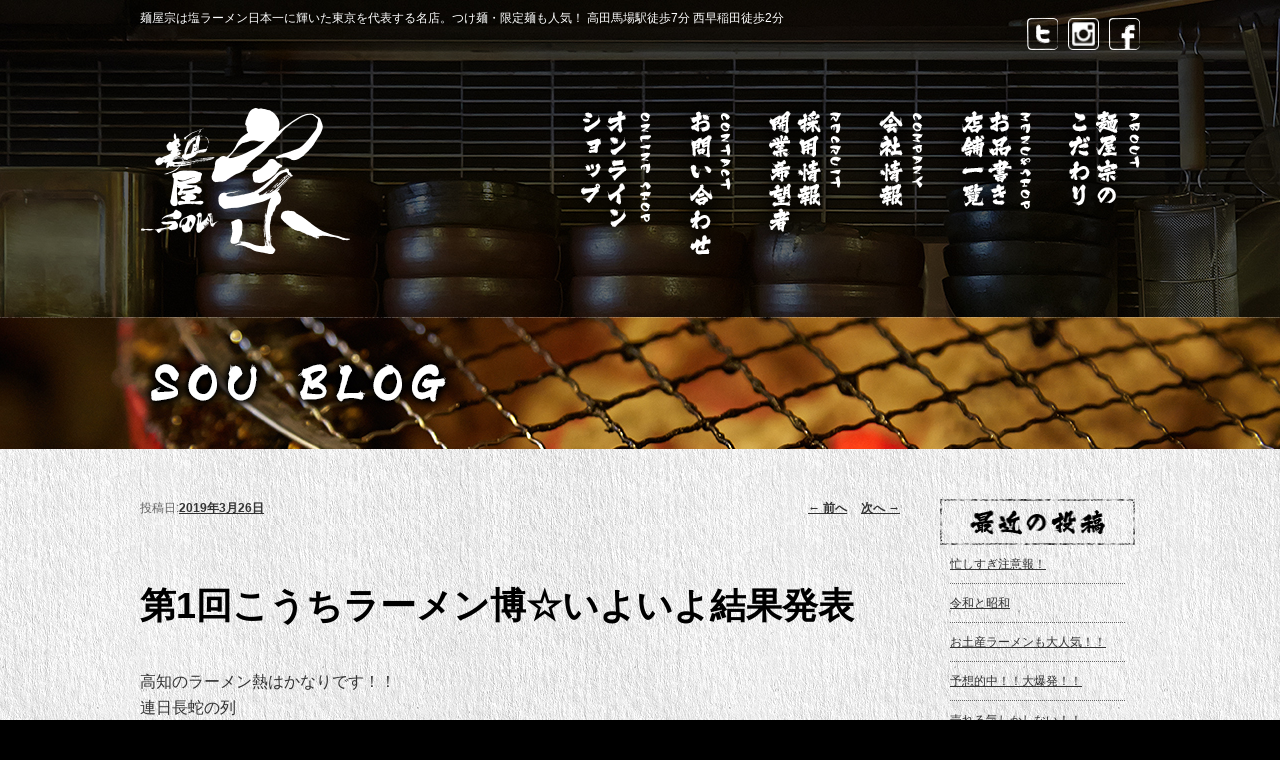

--- FILE ---
content_type: text/html; charset=UTF-8
request_url: https://menya-sou.com/wp/2019/03/26/%E7%AC%AC1%E5%9B%9E%E3%81%93%E3%81%86%E3%81%A1%E3%83%A9%E3%83%BC%E3%83%A1%E3%83%B3%E5%8D%9A%E2%98%86%E3%81%84%E3%82%88%E3%81%84%E3%82%88%E7%B5%90%E6%9E%9C%E7%99%BA%E8%A1%A8/
body_size: 11297
content:
<!DOCTYPE html>
<!--[if IE 6]>
<html id="ie6" lang="ja">
<![endif]-->
<!--[if IE 7]>
<html id="ie7" lang="ja">
<![endif]-->
<!--[if IE 8]>
<html id="ie8" lang="ja">
<![endif]-->
<!--[if !(IE 6) | !(IE 7) | !(IE 8)  ]><!-->
<html lang="ja">
<!--<![endif]-->
<head>
<meta charset="UTF-8" />
<meta name="viewport" content="width=1020, user-scalable=yes," />
<title>第1回こうちラーメン博☆いよいよ結果発表 ｜ SOU BLOG</title>
<link rel="profile" href="http://gmpg.org/xfn/11" />
<link rel="stylesheet" type="text/css" media="all" href="https://menya-sou.com/wp/wp-content/themes/blog01/style.css" />
<link rel="pingback" href="https://menya-sou.com/wp/xmlrpc.php" />
<!--[if lt IE 9]>
<script src="https://menya-sou.com/wp/wp-content/themes/blog01/js/html5.js" type="text/javascript"></script>
<![endif]-->
<script src="https://menya-sou.com/wp/wp-content/themes/blog01/js/smartRollover.js" type="text/javascript"></script>
<script src="https://menya-sou.com/wp/wp-content/themes/blog01/js/jquery.min.js" type="text/javascript"></script>
<script src="https://menya-sou.com/wp/wp-content/themes/blog01/js/fadePagetop.js" type="text/javascript"></script>
<script src="https://menya-sou.com/wp/wp-content/themes/blog01/js/scrollsmoothly.js" type="text/javascript"></script>
<link rel="stylesheet" type="text/css" href="https://menya-sou.com/wp/wp-content/themes/blog01/js/jquery.bxslider/jquery.bxslider.css" media="all" />
<script type="text/javascript" src="https://menya-sou.com/wp/wp-content/themes/blog01/js/jquery.bxslider/jquery.bxslider.js"></script>
<script type="text/javascript">
$(document).ready(function(){
var slide = $('.bxslider').bxSlider({
slideWidth: 260,
minSlides: 2,
maxSlides: 3,
moveSlides: 1,
slideMargin: 0,
speed: 1200, /* スピード */
auto: true, /* 自動再生 */
controls:true, /* コントローラ表示 */
pager:false, /* ページャー表示 */
onSlideAfter: function () {
slide.startAuto(); /* サムネイルクリック後、自動再生再スタート */
}
});
});
</script>
<!--[if (gte IE 6)&(lte IE 8)]>
<script type="text/javascript" src="https://menya-sou.com/wp/wp-content/themes/blog01/js/selectivizr-min.js"></script>
<![endif]-->
<meta name='robots' content='noindex,follow' />
<link rel="alternate" type="application/rss+xml" title="SOU BLOG &raquo; フィード" href="https://menya-sou.com/wp/feed/" />
<link rel="alternate" type="application/rss+xml" title="SOU BLOG &raquo; コメントフィード" href="https://menya-sou.com/wp/comments/feed/" />
<link rel="alternate" type="application/rss+xml" title="SOU BLOG &raquo; 第1回こうちラーメン博☆いよいよ結果発表 のコメントのフィード" href="https://menya-sou.com/wp/2019/03/26/%e7%ac%ac1%e5%9b%9e%e3%81%93%e3%81%86%e3%81%a1%e3%83%a9%e3%83%bc%e3%83%a1%e3%83%b3%e5%8d%9a%e2%98%86%e3%81%84%e3%82%88%e3%81%84%e3%82%88%e7%b5%90%e6%9e%9c%e7%99%ba%e8%a1%a8/feed/" />
		<script type="text/javascript">
			window._wpemojiSettings = {"baseUrl":"https:\/\/s.w.org\/images\/core\/emoji\/72x72\/","ext":".png","source":{"concatemoji":"https:\/\/menya-sou.com\/wp\/wp-includes\/js\/wp-emoji-release.min.js?ver=4.4.33"}};
			!function(e,n,t){var a;function i(e){var t=n.createElement("canvas"),a=t.getContext&&t.getContext("2d"),i=String.fromCharCode;return!(!a||!a.fillText)&&(a.textBaseline="top",a.font="600 32px Arial","flag"===e?(a.fillText(i(55356,56806,55356,56826),0,0),3e3<t.toDataURL().length):"diversity"===e?(a.fillText(i(55356,57221),0,0),t=a.getImageData(16,16,1,1).data,a.fillText(i(55356,57221,55356,57343),0,0),(t=a.getImageData(16,16,1,1).data)[0],t[1],t[2],t[3],!0):("simple"===e?a.fillText(i(55357,56835),0,0):a.fillText(i(55356,57135),0,0),0!==a.getImageData(16,16,1,1).data[0]))}function o(e){var t=n.createElement("script");t.src=e,t.type="text/javascript",n.getElementsByTagName("head")[0].appendChild(t)}t.supports={simple:i("simple"),flag:i("flag"),unicode8:i("unicode8"),diversity:i("diversity")},t.DOMReady=!1,t.readyCallback=function(){t.DOMReady=!0},t.supports.simple&&t.supports.flag&&t.supports.unicode8&&t.supports.diversity||(a=function(){t.readyCallback()},n.addEventListener?(n.addEventListener("DOMContentLoaded",a,!1),e.addEventListener("load",a,!1)):(e.attachEvent("onload",a),n.attachEvent("onreadystatechange",function(){"complete"===n.readyState&&t.readyCallback()})),(a=t.source||{}).concatemoji?o(a.concatemoji):a.wpemoji&&a.twemoji&&(o(a.twemoji),o(a.wpemoji)))}(window,document,window._wpemojiSettings);
		</script>
		<style type="text/css">
img.wp-smiley,
img.emoji {
	display: inline !important;
	border: none !important;
	box-shadow: none !important;
	height: 1em !important;
	width: 1em !important;
	margin: 0 .07em !important;
	vertical-align: -0.1em !important;
	background: none !important;
	padding: 0 !important;
}
</style>
<link rel='stylesheet' id='jetpack_css-css'  href='https://menya-sou.com/wp/wp-content/plugins/jetpack/css/jetpack.css?ver=4.0.7' type='text/css' media='all' />
<script type='text/javascript'>
/* <![CDATA[ */
window.CKEDITOR_BASEPATH = "https://menya-sou.com/wp/wp-content/plugins/ckeditor-for-wordpress/ckeditor/";
var ckeditorSettings = { "textarea_id": "comment", "pluginPath": "https:\/\/menya-sou.com\/wp\/wp-content\/plugins\/ckeditor-for-wordpress\/", "autostart": true, "excerpt_state": false, "qtransEnabled": false, "outputFormat": { "indent": true, "breakBeforeOpen": true, "breakAfterOpen": true, "breakBeforeClose": true, "breakAfterClose": true }, "configuration": { "height": "160px", "skin": "moono", "scayt_autoStartup": false, "entities": true, "entities_greek": true, "entities_latin": true, "toolbar": "WordpressBasic", "templates_files": [ "https:\/\/menya-sou.com\/wp\/wp-content\/plugins\/ckeditor-for-wordpress\/ckeditor.templates.js" ], "stylesCombo_stylesSet": "wordpress:https:\/\/menya-sou.com\/wp\/wp-content\/plugins\/ckeditor-for-wordpress\/ckeditor.styles.js", "allowedContent": true, "customConfig": "https:\/\/menya-sou.com\/wp\/wp-content\/plugins\/ckeditor-for-wordpress\/ckeditor.config.js" }, "externalPlugins": [  ], "additionalButtons": [  ] }
/* ]]> */
</script><style type="text/css">
			#content table.cke_editor { margin:0; }
			#content table.cke_editor tr td { padding:0;border:0; }
		</style><script type='text/javascript' src='https://menya-sou.com/wp/wp-content/plugins/ckeditor-for-wordpress/ckeditor/ckeditor.js?t=F7J8&#038;ver=4.5.3.3'></script>
<script type='text/javascript' src='https://menya-sou.com/wp/wp-includes/js/jquery/jquery.js?ver=1.11.3'></script>
<script type='text/javascript' src='https://menya-sou.com/wp/wp-includes/js/jquery/jquery-migrate.min.js?ver=1.2.1'></script>
<script type='text/javascript' src='https://menya-sou.com/wp/wp-content/plugins/ckeditor-for-wordpress/includes/ckeditor.utils.js?t=F7J8&#038;ver=4.5.3.3'></script>
<script type='text/javascript' src='https://menya-sou.com/wp/wp-content/plugins/ckeditor-for-wordpress/includes/ckeditor.comment-reply.js?ver=20100901'></script>
<link rel='https://api.w.org/' href='https://menya-sou.com/wp/wp-json/' />
<link rel="EditURI" type="application/rsd+xml" title="RSD" href="https://menya-sou.com/wp/xmlrpc.php?rsd" />
<link rel="wlwmanifest" type="application/wlwmanifest+xml" href="https://menya-sou.com/wp/wp-includes/wlwmanifest.xml" /> 
<link rel='prev' title='第1回こうちラーメン博  走り抜けろ！！' href='https://menya-sou.com/wp/2019/03/22/%e7%ac%ac1%e5%9b%9e%e3%81%93%e3%81%86%e3%81%a1%e3%83%a9%e3%83%bc%e3%83%a1%e3%83%b3%e5%8d%9a-%e8%b5%b0%e3%82%8a%e6%8a%9c%e3%81%91%e3%82%8d%ef%bc%81%ef%bc%81/' />
<link rel='next' title='興奮覚めやらぬ間に。。。' href='https://menya-sou.com/wp/2019/03/27/%e8%88%88%e5%a5%ae%e8%a6%9a%e3%82%81%e3%82%84%e3%82%89%e3%81%ac%e9%96%93%e3%81%ab%e3%80%82%e3%80%82%e3%80%82/' />
<meta name="generator" content="WordPress 4.4.33" />
<link rel="canonical" href="https://menya-sou.com/wp/2019/03/26/%e7%ac%ac1%e5%9b%9e%e3%81%93%e3%81%86%e3%81%a1%e3%83%a9%e3%83%bc%e3%83%a1%e3%83%b3%e5%8d%9a%e2%98%86%e3%81%84%e3%82%88%e3%81%84%e3%82%88%e7%b5%90%e6%9e%9c%e7%99%ba%e8%a1%a8/" />
<link rel='shortlink' href='https://wp.me/p7CUrb-eQ' />
<link rel="alternate" type="application/json+oembed" href="https://menya-sou.com/wp/wp-json/oembed/1.0/embed?url=https%3A%2F%2Fmenya-sou.com%2Fwp%2F2019%2F03%2F26%2F%25e7%25ac%25ac1%25e5%259b%259e%25e3%2581%2593%25e3%2581%2586%25e3%2581%25a1%25e3%2583%25a9%25e3%2583%25bc%25e3%2583%25a1%25e3%2583%25b3%25e5%258d%259a%25e2%2598%2586%25e3%2581%2584%25e3%2582%2588%25e3%2581%2584%25e3%2582%2588%25e7%25b5%2590%25e6%259e%259c%25e7%2599%25ba%25e8%25a1%25a8%2F" />
<link rel="alternate" type="text/xml+oembed" href="https://menya-sou.com/wp/wp-json/oembed/1.0/embed?url=https%3A%2F%2Fmenya-sou.com%2Fwp%2F2019%2F03%2F26%2F%25e7%25ac%25ac1%25e5%259b%259e%25e3%2581%2593%25e3%2581%2586%25e3%2581%25a1%25e3%2583%25a9%25e3%2583%25bc%25e3%2583%25a1%25e3%2583%25b3%25e5%258d%259a%25e2%2598%2586%25e3%2581%2584%25e3%2582%2588%25e3%2581%2584%25e3%2582%2588%25e7%25b5%2590%25e6%259e%259c%25e7%2599%25ba%25e8%25a1%25a8%2F&#038;format=xml" />

<link rel='dns-prefetch' href='//v0.wordpress.com'>
<style type='text/css'>img#wpstats{display:none}</style>		<style type="text/css">.recentcomments a{display:inline !important;padding:0 !important;margin:0 !important;}</style>
		
<!-- Jetpack Open Graph Tags -->
<meta property="og:type" content="article" />
<meta property="og:title" content="第1回こうちラーメン博☆いよいよ結果発表" />
<meta property="og:url" content="https://menya-sou.com/wp/2019/03/26/%e7%ac%ac1%e5%9b%9e%e3%81%93%e3%81%86%e3%81%a1%e3%83%a9%e3%83%bc%e3%83%a1%e3%83%b3%e5%8d%9a%e2%98%86%e3%81%84%e3%82%88%e3%81%84%e3%82%88%e7%b5%90%e6%9e%9c%e7%99%ba%e8%a1%a8/" />
<meta property="og:description" content="高知のラーメン熱はかなりです！！ 連日長蛇の列 ホントにスタッフみんな頑張ってくれました！！ 達成感のあるいい&hellip;" />
<meta property="article:published_time" content="2019-03-25T23:51:28+00:00" />
<meta property="article:modified_time" content="2019-04-11T00:11:00+00:00" />
<meta property="og:site_name" content="SOU BLOG" />
<meta property="og:image" content="http://menya-sou.com/wp/wp-content/uploads/2019/04/E256F340-E05E-4EFD-AD86-75F0A3883B01.jpeg" />
<meta property="og:locale" content="ja_JP" />
<meta name="twitter:card" content="summary" />
<meta name="twitter:creator" content="@menyaSOU" />


</head>

<body class="single single-post postid-920 single-format-standard single-author singular two-column right-sidebar">
<div id="mainBg">
<div id="page" class="hfeed">
<header id="branding" role="banner">



<div id="headerArea">
<div id="header" class="cbox">
<h1 id="headerText">麺屋宗は塩ラーメン日本一に輝いた東京を代表する名店。つけ麺・限定麺も人気！ 高田馬場駅徒歩7分 西早稲田徒歩2分</h1>
<ul id="headerSnsBtn">
<li><a href="https://twitter.com/menyasou" target="_blank"><img src="https://menya-sou.com/wp/wp-content/themes/blog01/images/blog_part/header/header_icon_t.png" alt="Twitter" class="hover" /></a></li>
<li><a href="http://www.thepicta.com/user/menya_sou/4001447635" target="_blank"><img src="/common/images/header_icon_i.png" width="31" height="32" alt="Twitter" class="hover" /></a></li>
<li><a href="https://www.facebook.com/menyasou.baba/" target="_blank"><img src="https://menya-sou.com/wp/wp-content/themes/blog01/images/blog_part/header/header_icon_f.png" alt="Facebook" class="hover" /></a></li>
</ul><!-- headerSnsBtn END -->
<strong id="headerLogo"><a href="http://www.menya-sou.com/"><img src="https://menya-sou.com/wp/wp-content/themes/blog01/images/blog_part/header/header_logo.png" alt="麺屋宗 -SOU OFFICIAL WEB SITE-" /></a></strong>
<ul id="gnavi">
<li><a href="http://www.menya-sou.com/about/"><img src="https://menya-sou.com/wp/wp-content/themes/blog01/images/blog_part/header/gnavi_01.png" alt="麺屋宗のこだわり" class="hover" /></a></li>
<li><a href="http://www.menya-sou.com/menu/"><img src="https://menya-sou.com/wp/wp-content/themes/blog01/images/blog_part/header/gnavi_02.png" alt="お品書き・店舗一覧" class="hover" /></a></li>
<li><a href="http://www.menya-sou.com/company/"><img src="https://menya-sou.com/wp/wp-content/themes/blog01/images/blog_part/header/gnavi_03.png" alt="会社情報" class="hover" /></a></li>
<li><a href="http://www.menya-sou.com/recruit/"><img src="https://menya-sou.com/wp/wp-content/themes/blog01/images/blog_part/header/gnavi_04.png" alt="採用情報・開業希望者" class="hover" /></a></li>
<li><a href="http://www.menya-sou.com/contact/"><img src="https://menya-sou.com/wp/wp-content/themes/blog01/images/blog_part/header/gnavi_05.png" alt="お問い合わせ" class="hover" /></a></li>
<li><a href="https://tsuku2.jp/storeDetail.php?scd=0000027779" target="_blank"><img src="https://menya-sou.com/wp/wp-content/themes/blog01/images/blog_part/header/gnavi_06.png" alt="オンラインショップ" class="hover" /></a></li>
</ul>
</div><!-- header END -->
</div><!-- headerArea END -->


<h2 id="cornerTitle" class="blog"><a href="https://menya-sou.com/wp">麺屋宗のこだわり</a></h2>




</header><!-- #branding -->
<div id="bgGrey" class="cbox">
<div id="main" class="cbox">
		<div id="primary">
			<div id="content" role="main">

				
					<nav id="nav-single">
						<h3 class="assistive-text">投稿ナビゲーション</h3>
						<span class="nav-previous"><a href="https://menya-sou.com/wp/2019/03/22/%e7%ac%ac1%e5%9b%9e%e3%81%93%e3%81%86%e3%81%a1%e3%83%a9%e3%83%bc%e3%83%a1%e3%83%b3%e5%8d%9a-%e8%b5%b0%e3%82%8a%e6%8a%9c%e3%81%91%e3%82%8d%ef%bc%81%ef%bc%81/" rel="prev"><span class="meta-nav">&larr;</span> 前へ</a></span>
						<span class="nav-next"><a href="https://menya-sou.com/wp/2019/03/27/%e8%88%88%e5%a5%ae%e8%a6%9a%e3%82%81%e3%82%84%e3%82%89%e3%81%ac%e9%96%93%e3%81%ab%e3%80%82%e3%80%82%e3%80%82/" rel="next">次へ <span class="meta-nav">&rarr;</span></a></span>
					</nav><!-- #nav-single -->

					
<article id="post-920" class="post-920 post type-post status-publish format-standard hentry category-10 category-13 category-4 category-5 category-3">
	<header class="entry-header">
		<h1 class="entry-title">第1回こうちラーメン博☆いよいよ結果発表</h1>

				<div class="entry-meta">
			<span class="sep">投稿日:</span><a href="https://menya-sou.com/wp/2019/03/26/%e7%ac%ac1%e5%9b%9e%e3%81%93%e3%81%86%e3%81%a1%e3%83%a9%e3%83%bc%e3%83%a1%e3%83%b3%e5%8d%9a%e2%98%86%e3%81%84%e3%82%88%e3%81%84%e3%82%88%e7%b5%90%e6%9e%9c%e7%99%ba%e8%a1%a8/" title="8:51 AM" rel="bookmark"><time class="entry-date" datetime="2019-03-26T08:51:28+00:00" pubdate>2019年3月26日</time></a><span class="by-author"> <span class="sep">作成者:</span> <span class="author vcard"><a class="url fn n" href="https://menya-sou.com/wp/author/menyasou/" title="menyasou の投稿をすべて表示" rel="author">menyasou</a></span></span>		</div><!-- .entry-meta -->
			</header><!-- .entry-header -->

	<div class="entry-content">
		<p>
	高知のラーメン熱はかなりです！！
</p>
<p>
	連日長蛇の列
</p>
<p>
	ホントにスタッフみんな頑張ってくれました！！
</p>
<p>
	達成感のあるいい笑顔ですwww
</p>
<p>
	<img alt="62E1DC60-F158-47CE-A86E-BE4524051955" class="alignnone size-large wp-image-902" height="584" src="http://menya-sou.com/wp/wp-content/uploads/2019/04/62E1DC60-F158-47CE-A86E-BE4524051955-1024x1024.jpeg" width="584" srcset="https://menya-sou.com/wp/wp-content/uploads/2019/04/62E1DC60-F158-47CE-A86E-BE4524051955-150x150.jpeg 150w, https://menya-sou.com/wp/wp-content/uploads/2019/04/62E1DC60-F158-47CE-A86E-BE4524051955-300x300.jpeg 300w, https://menya-sou.com/wp/wp-content/uploads/2019/04/62E1DC60-F158-47CE-A86E-BE4524051955-768x768.jpeg 768w, https://menya-sou.com/wp/wp-content/uploads/2019/04/62E1DC60-F158-47CE-A86E-BE4524051955-1024x1024.jpeg 1024w, https://menya-sou.com/wp/wp-content/uploads/2019/04/62E1DC60-F158-47CE-A86E-BE4524051955.jpeg 1080w" sizes="(max-width: 584px) 100vw, 584px" />
</p>
<p>
	5日間で約７０００杯を提供して
</p>
<p>
	全国有名店10店舗中
</p>
<p>
	売上杯数1位！！！！
</p>
<p>
	&nbsp;
</p>
<p>
	第1回こうちラーメン博
</p>
<p>
	売上杯数1位を獲得しました！！！
</p>
<p>
	&nbsp;
</p>
<p>
	初代チャンピオンでーーーーす！！！
</p>
<p>
	&nbsp;
</p>
<p>
	<img alt="363ECD5C-BE17-4729-942F-9041A6AE68BC" class="alignnone size-medium wp-image-903" height="300" src="http://menya-sou.com/wp/wp-content/uploads/2019/04/363ECD5C-BE17-4729-942F-9041A6AE68BC-300x300.jpeg" width="300" srcset="https://menya-sou.com/wp/wp-content/uploads/2019/04/363ECD5C-BE17-4729-942F-9041A6AE68BC-150x150.jpeg 150w, https://menya-sou.com/wp/wp-content/uploads/2019/04/363ECD5C-BE17-4729-942F-9041A6AE68BC-300x300.jpeg 300w, https://menya-sou.com/wp/wp-content/uploads/2019/04/363ECD5C-BE17-4729-942F-9041A6AE68BC-768x768.jpeg 768w, https://menya-sou.com/wp/wp-content/uploads/2019/04/363ECD5C-BE17-4729-942F-9041A6AE68BC-1024x1024.jpeg 1024w, https://menya-sou.com/wp/wp-content/uploads/2019/04/363ECD5C-BE17-4729-942F-9041A6AE68BC.jpeg 1080w" sizes="(max-width: 300px) 100vw, 300px" /><img alt="5EAC33D9-2100-4CBA-81B2-765816FC8566" class="alignnone size-medium wp-image-906" height="219" src="http://menya-sou.com/wp/wp-content/uploads/2019/04/5EAC33D9-2100-4CBA-81B2-765816FC8566-300x219.jpeg" width="300" srcset="https://menya-sou.com/wp/wp-content/uploads/2019/04/5EAC33D9-2100-4CBA-81B2-765816FC8566-300x219.jpeg 300w, https://menya-sou.com/wp/wp-content/uploads/2019/04/5EAC33D9-2100-4CBA-81B2-765816FC8566-768x560.jpeg 768w, https://menya-sou.com/wp/wp-content/uploads/2019/04/5EAC33D9-2100-4CBA-81B2-765816FC8566-1024x747.jpeg 1024w, https://menya-sou.com/wp/wp-content/uploads/2019/04/5EAC33D9-2100-4CBA-81B2-765816FC8566-411x300.jpeg 411w, https://menya-sou.com/wp/wp-content/uploads/2019/04/5EAC33D9-2100-4CBA-81B2-765816FC8566.jpeg 1242w" sizes="(max-width: 300px) 100vw, 300px" /><img alt="9930BB83-9C4A-4EAC-BB9A-0A5776C81CFC" class="alignnone size-medium wp-image-904" height="300" src="http://menya-sou.com/wp/wp-content/uploads/2019/04/9930BB83-9C4A-4EAC-BB9A-0A5776C81CFC-300x300.jpeg" width="300" srcset="https://menya-sou.com/wp/wp-content/uploads/2019/04/9930BB83-9C4A-4EAC-BB9A-0A5776C81CFC-150x150.jpeg 150w, https://menya-sou.com/wp/wp-content/uploads/2019/04/9930BB83-9C4A-4EAC-BB9A-0A5776C81CFC-300x300.jpeg 300w, https://menya-sou.com/wp/wp-content/uploads/2019/04/9930BB83-9C4A-4EAC-BB9A-0A5776C81CFC-768x768.jpeg 768w, https://menya-sou.com/wp/wp-content/uploads/2019/04/9930BB83-9C4A-4EAC-BB9A-0A5776C81CFC-1024x1024.jpeg 1024w, https://menya-sou.com/wp/wp-content/uploads/2019/04/9930BB83-9C4A-4EAC-BB9A-0A5776C81CFC.jpeg 1080w" sizes="(max-width: 300px) 100vw, 300px" /><img alt="BF91C5D0-025B-4EC0-BE92-5F2FAD81E052" class="alignnone size-medium wp-image-898" height="300" src="http://menya-sou.com/wp/wp-content/uploads/2019/04/BF91C5D0-025B-4EC0-BE92-5F2FAD81E052-255x300.jpeg" width="255" srcset="https://menya-sou.com/wp/wp-content/uploads/2019/04/BF91C5D0-025B-4EC0-BE92-5F2FAD81E052-255x300.jpeg 255w, https://menya-sou.com/wp/wp-content/uploads/2019/04/BF91C5D0-025B-4EC0-BE92-5F2FAD81E052-768x904.jpeg 768w, https://menya-sou.com/wp/wp-content/uploads/2019/04/BF91C5D0-025B-4EC0-BE92-5F2FAD81E052-870x1024.jpeg 870w" sizes="(max-width: 255px) 100vw, 255px" /><img alt="8C837C0F-0BEA-4047-88D4-B8DCD16DEEE7" class="alignnone size-medium wp-image-899" height="262" src="http://menya-sou.com/wp/wp-content/uploads/2019/04/8C837C0F-0BEA-4047-88D4-B8DCD16DEEE7-300x262.jpeg" width="300" srcset="https://menya-sou.com/wp/wp-content/uploads/2019/04/8C837C0F-0BEA-4047-88D4-B8DCD16DEEE7-300x262.jpeg 300w, https://menya-sou.com/wp/wp-content/uploads/2019/04/8C837C0F-0BEA-4047-88D4-B8DCD16DEEE7-768x671.jpeg 768w, https://menya-sou.com/wp/wp-content/uploads/2019/04/8C837C0F-0BEA-4047-88D4-B8DCD16DEEE7-1024x894.jpeg 1024w, https://menya-sou.com/wp/wp-content/uploads/2019/04/8C837C0F-0BEA-4047-88D4-B8DCD16DEEE7-344x300.jpeg 344w, https://menya-sou.com/wp/wp-content/uploads/2019/04/8C837C0F-0BEA-4047-88D4-B8DCD16DEEE7.jpeg 1080w" sizes="(max-width: 300px) 100vw, 300px" /><img alt="47181688-6C65-4282-B492-D1450A065F1A" class="alignnone size-medium wp-image-883" height="300" src="http://menya-sou.com/wp/wp-content/uploads/2019/04/47181688-6C65-4282-B492-D1450A065F1A-218x300.jpeg" width="218" srcset="https://menya-sou.com/wp/wp-content/uploads/2019/04/47181688-6C65-4282-B492-D1450A065F1A-218x300.jpeg 218w, https://menya-sou.com/wp/wp-content/uploads/2019/04/47181688-6C65-4282-B492-D1450A065F1A-745x1024.jpeg 745w" sizes="(max-width: 218px) 100vw, 218px" />
</p>
<p>
	&nbsp;
</p>
<p>
	<img alt="B7004A4B-BC45-43DC-BAB5-BEDB31959634" class="alignnone size-full wp-image-878" height="991" src="http://menya-sou.com/wp/wp-content/uploads/2019/04/B7004A4B-BC45-43DC-BAB5-BEDB31959634.jpeg" width="1242" srcset="https://menya-sou.com/wp/wp-content/uploads/2019/04/B7004A4B-BC45-43DC-BAB5-BEDB31959634-300x239.jpeg 300w, https://menya-sou.com/wp/wp-content/uploads/2019/04/B7004A4B-BC45-43DC-BAB5-BEDB31959634-768x613.jpeg 768w, https://menya-sou.com/wp/wp-content/uploads/2019/04/B7004A4B-BC45-43DC-BAB5-BEDB31959634-1024x817.jpeg 1024w, https://menya-sou.com/wp/wp-content/uploads/2019/04/B7004A4B-BC45-43DC-BAB5-BEDB31959634-376x300.jpeg 376w, https://menya-sou.com/wp/wp-content/uploads/2019/04/B7004A4B-BC45-43DC-BAB5-BEDB31959634.jpeg 1242w" sizes="(max-width: 1242px) 100vw, 1242px" />
</p>
<p>
	<img alt="A098729B-E2D6-4631-B5BF-9135006406BB" class="alignnone size-full wp-image-879" height="1441" src="http://menya-sou.com/wp/wp-content/uploads/2019/04/A098729B-E2D6-4631-B5BF-9135006406BB.jpeg" width="1007" srcset="https://menya-sou.com/wp/wp-content/uploads/2019/04/A098729B-E2D6-4631-B5BF-9135006406BB-768x1099.jpeg 768w, https://menya-sou.com/wp/wp-content/uploads/2019/04/A098729B-E2D6-4631-B5BF-9135006406BB-716x1024.jpeg 716w, https://menya-sou.com/wp/wp-content/uploads/2019/04/A098729B-E2D6-4631-B5BF-9135006406BB.jpeg 1007w" sizes="(max-width: 1007px) 100vw, 1007px" />高知のみなさま本当にありがとうございました。
</p>
<p>
	これだけ盛り上がったため第２回も開催されると思います。
</p>
<p>
	<img alt="E256F340-E05E-4EFD-AD86-75F0A3883B01" class="alignnone size-full wp-image-900" height="1080" src="http://menya-sou.com/wp/wp-content/uploads/2019/04/E256F340-E05E-4EFD-AD86-75F0A3883B01.jpeg" width="1080" srcset="https://menya-sou.com/wp/wp-content/uploads/2019/04/E256F340-E05E-4EFD-AD86-75F0A3883B01-150x150.jpeg 150w, https://menya-sou.com/wp/wp-content/uploads/2019/04/E256F340-E05E-4EFD-AD86-75F0A3883B01-300x300.jpeg 300w, https://menya-sou.com/wp/wp-content/uploads/2019/04/E256F340-E05E-4EFD-AD86-75F0A3883B01-768x768.jpeg 768w, https://menya-sou.com/wp/wp-content/uploads/2019/04/E256F340-E05E-4EFD-AD86-75F0A3883B01-1024x1024.jpeg 1024w, https://menya-sou.com/wp/wp-content/uploads/2019/04/E256F340-E05E-4EFD-AD86-75F0A3883B01.jpeg 1080w" sizes="(max-width: 1080px) 100vw, 1080px" />
</p>
<p>
	またお会いできる日を楽しみにしております。</p>
			</div><!-- .entry-content -->

	<footer class="entry-meta">
		カテゴリー: <a href="https://menya-sou.com/wp/category/%e3%82%a4%e3%83%99%e3%83%b3%e3%83%88%e3%83%bb%e5%82%ac%e4%ba%8b/" rel="category tag">イベント・催事</a>, <a href="https://menya-sou.com/wp/category/%e7%99%be%e5%b9%b4%e6%9c%ac%e8%88%97%e3%80%80%e7%a7%8b%e8%91%89%e5%8e%9f%e7%b7%8f%e6%9c%ac%e5%ba%97/" rel="category tag">百年本舗　秋葉原総本店</a>, <a href="https://menya-sou.com/wp/category/%e9%ba%ba%e5%b1%8b%e5%ae%97%e3%80%80%e4%b8%ad%e7%9b%ae%e9%bb%92%e5%ba%97/" rel="category tag">麺屋宗　中目黒店</a>, <a href="https://menya-sou.com/wp/category/%e9%ba%ba%e5%b1%8b%e5%ae%97%e3%80%80%e8%82%89%e3%81%9d%e3%81%b0%e7%b7%8f%e6%9c%ac%e5%ba%97/" rel="category tag">麺屋宗　肉そば総本店</a>, <a href="https://menya-sou.com/wp/category/%e9%ba%ba%e5%b1%8b%e5%ae%97%e3%80%80%e9%ab%98%e7%94%b0%e9%a6%ac%e5%a0%b4%e6%9c%ac%e5%ba%97/" rel="category tag">麺屋宗　高田馬場本店</a> &nbsp; 作成者: <a href="https://menya-sou.com/wp/author/menyasou/">menyasou</a> <a href="https://menya-sou.com/wp/2019/03/26/%e7%ac%ac1%e5%9b%9e%e3%81%93%e3%81%86%e3%81%a1%e3%83%a9%e3%83%bc%e3%83%a1%e3%83%b3%e5%8d%9a%e2%98%86%e3%81%84%e3%82%88%e3%81%84%e3%82%88%e7%b5%90%e6%9e%9c%e7%99%ba%e8%a1%a8/" title="第1回こうちラーメン博☆いよいよ結果発表 へのパーマリンク" rel="bookmark">パーマリンク</a>		
			</footer><!-- .entry-meta -->
</article><!-- #post-920 -->

						<div id="comments">
	
	
	
					<div id="respond" class="comment-respond">
			<h3 id="reply-title" class="comment-reply-title">コメントを残す <small><a rel="nofollow" id="cancel-comment-reply-link" href="/wp/2019/03/26/%E7%AC%AC1%E5%9B%9E%E3%81%93%E3%81%86%E3%81%A1%E3%83%A9%E3%83%BC%E3%83%A1%E3%83%B3%E5%8D%9A%E2%98%86%E3%81%84%E3%82%88%E3%81%84%E3%82%88%E7%B5%90%E6%9E%9C%E7%99%BA%E8%A1%A8/#respond" style="display:none;">コメントをキャンセル</a></small></h3>				<form action="https://menya-sou.com/wp/wp-comments-post.php" method="post" id="commentform" class="comment-form">
					<p class="comment-notes"><span id="email-notes">メールアドレスが公開されることはありません。</span> <span class="required">*</span> が付いている欄は必須項目です</p><p class="comment-form-comment"><label for="comment">コメント</label> <textarea id="comment" name="comment" cols="45" rows="8"  aria-required="true" required="required"></textarea></p><p class="comment-form-author"><label for="author">名前 <span class="required">*</span></label> <input id="author" name="author" type="text" value="" size="30" aria-required='true' required='required' /></p>
<p class="comment-form-email"><label for="email">メール <span class="required">*</span></label> <input id="email" name="email" type="text" value="" size="30" aria-describedby="email-notes" aria-required='true' required='required' /></p>
<p class="comment-form-url"><label for="url">サイト</label> <input id="url" name="url" type="text" value="" size="30" /></p>
<p class="form-submit"><input name="submit" type="submit" id="submit" class="submit" value="コメントを送信" /> <input type='hidden' name='comment_post_ID' value='920' id='comment_post_ID' />
<input type='hidden' name='comment_parent' id='comment_parent' value='0' />
</p><p style="display: none;"><input type="hidden" id="akismet_comment_nonce" name="akismet_comment_nonce" value="b582397d5b" /></p><p class="comment-subscription-form"><input type="checkbox" name="subscribe_comments" id="subscribe_comments" value="subscribe" style="width: auto; -moz-appearance: checkbox; -webkit-appearance: checkbox;" /> <label class="subscribe-label" id="subscribe-label" for="subscribe_comments">新しいコメントをメールで通知</label></p><p class="comment-subscription-form"><input type="checkbox" name="subscribe_blog" id="subscribe_blog" value="subscribe" style="width: auto; -moz-appearance: checkbox; -webkit-appearance: checkbox;" /> <label class="subscribe-label" id="subscribe-blog-label" for="subscribe_blog">新しい投稿をメールで受け取る</label></p><p style="display: none;"><input type="hidden" id="ak_js" name="ak_js" value="246"/></p>				</form>
					</div><!-- #respond -->
		
</div><!-- #comments -->

				
			</div><!-- #content -->
		</div><!-- #primary -->
		<div id="secondary" class="widget-area" role="complementary">
					<aside id="recent-posts-2" class="widget widget_recent_entries">		<h3 class="widget-title"><img src="http://menya-sou.com/wp/wp-content/themes/blog01/images/blog_part/snavi/title_post.png" alt="最近の投稿" width="200" height="46" /></h3>		<ul>
					<li>
				<a href="https://menya-sou.com/wp/2019/04/10/%e7%99%be%e6%88%a6%e9%8c%ac%e7%a3%a8%e3%81%ae%e5%bf%99%e3%81%97%e3%81%99%e3%81%8e%e6%b3%a8%e6%84%8f%e5%a0%b1%ef%bc%81/">忙しすぎ注意報！</a>
						</li>
					<li>
				<a href="https://menya-sou.com/wp/2019/04/02/%e4%bb%a4%e5%92%8c%e3%81%a8%e6%98%ad%e5%92%8c/">令和と昭和</a>
						</li>
					<li>
				<a href="https://menya-sou.com/wp/2019/03/31/%e3%81%8a%e5%9c%9f%e7%94%a3%e3%83%a9%e3%83%bc%e3%83%a1%e3%83%b3%e3%82%82%e5%a4%a7%e4%ba%ba%e6%b0%97%ef%bc%81%ef%bc%81/">お土産ラーメンも大人気！！</a>
						</li>
					<li>
				<a href="https://menya-sou.com/wp/2019/03/29/%e4%ba%88%e6%83%b3%e7%9a%84%e4%b8%ad%ef%bc%81%ef%bc%81%e5%a4%a7%e7%88%86%e7%99%ba%ef%bc%81%ef%bc%81/">予想的中！！大爆発！！</a>
						</li>
					<li>
				<a href="https://menya-sou.com/wp/2019/03/27/%e5%a3%b2%e3%82%8c%e3%82%8b%e6%b0%97%e3%81%97%e3%81%8b%e3%81%97%e3%81%aa%e3%81%84%ef%bc%81%ef%bc%81/">売れる気しかしない！！</a>
						</li>
				</ul>
		</aside>		<aside id="archives-2" class="widget widget_archive"><h3 class="widget-title"><img src="http://menya-sou.com/wp/wp-content/themes/blog01/images/blog_part/snavi/title_archive.png" alt="アーカイブ" width="200" height="46" /></h3>		<ul>
			<li><a href='https://menya-sou.com/wp/2019/04/'>2019年4月</a>&nbsp;(2)</li>
	<li><a href='https://menya-sou.com/wp/2019/03/'>2019年3月</a>&nbsp;(11)</li>
	<li><a href='https://menya-sou.com/wp/2019/02/'>2019年2月</a>&nbsp;(1)</li>
	<li><a href='https://menya-sou.com/wp/2019/01/'>2019年1月</a>&nbsp;(2)</li>
	<li><a href='https://menya-sou.com/wp/2018/07/'>2018年7月</a>&nbsp;(2)</li>
	<li><a href='https://menya-sou.com/wp/2018/06/'>2018年6月</a>&nbsp;(2)</li>
	<li><a href='https://menya-sou.com/wp/2018/05/'>2018年5月</a>&nbsp;(2)</li>
	<li><a href='https://menya-sou.com/wp/2018/04/'>2018年4月</a>&nbsp;(2)</li>
	<li><a href='https://menya-sou.com/wp/2018/03/'>2018年3月</a>&nbsp;(4)</li>
	<li><a href='https://menya-sou.com/wp/2018/02/'>2018年2月</a>&nbsp;(4)</li>
	<li><a href='https://menya-sou.com/wp/2018/01/'>2018年1月</a>&nbsp;(4)</li>
	<li><a href='https://menya-sou.com/wp/2017/12/'>2017年12月</a>&nbsp;(11)</li>
	<li><a href='https://menya-sou.com/wp/2017/11/'>2017年11月</a>&nbsp;(1)</li>
	<li><a href='https://menya-sou.com/wp/2017/10/'>2017年10月</a>&nbsp;(3)</li>
	<li><a href='https://menya-sou.com/wp/2017/09/'>2017年9月</a>&nbsp;(4)</li>
	<li><a href='https://menya-sou.com/wp/2017/08/'>2017年8月</a>&nbsp;(3)</li>
	<li><a href='https://menya-sou.com/wp/2017/07/'>2017年7月</a>&nbsp;(5)</li>
	<li><a href='https://menya-sou.com/wp/2017/06/'>2017年6月</a>&nbsp;(4)</li>
	<li><a href='https://menya-sou.com/wp/2017/05/'>2017年5月</a>&nbsp;(7)</li>
	<li><a href='https://menya-sou.com/wp/2017/04/'>2017年4月</a>&nbsp;(3)</li>
	<li><a href='https://menya-sou.com/wp/2017/03/'>2017年3月</a>&nbsp;(5)</li>
	<li><a href='https://menya-sou.com/wp/2017/02/'>2017年2月</a>&nbsp;(7)</li>
	<li><a href='https://menya-sou.com/wp/2017/01/'>2017年1月</a>&nbsp;(2)</li>
	<li><a href='https://menya-sou.com/wp/2016/12/'>2016年12月</a>&nbsp;(6)</li>
	<li><a href='https://menya-sou.com/wp/2016/11/'>2016年11月</a>&nbsp;(2)</li>
	<li><a href='https://menya-sou.com/wp/2016/10/'>2016年10月</a>&nbsp;(8)</li>
	<li><a href='https://menya-sou.com/wp/2016/09/'>2016年9月</a>&nbsp;(7)</li>
	<li><a href='https://menya-sou.com/wp/2016/08/'>2016年8月</a>&nbsp;(16)</li>
	<li><a href='https://menya-sou.com/wp/2016/07/'>2016年7月</a>&nbsp;(13)</li>
	<li><a href='https://menya-sou.com/wp/2016/06/'>2016年6月</a>&nbsp;(11)</li>
	<li><a href='https://menya-sou.com/wp/2016/05/'>2016年5月</a>&nbsp;(6)</li>
	<li><a href='https://menya-sou.com/wp/2016/04/'>2016年4月</a>&nbsp;(3)</li>
	<li><a href='https://menya-sou.com/wp/2016/02/'>2016年2月</a>&nbsp;(1)</li>
		</ul>
		</aside><aside id="categories-2" class="widget widget_categories"><h3 class="widget-title"><img src="http://menya-sou.com/wp/wp-content/themes/blog01/images/blog_part/snavi/title_category.png" alt="カテゴリー" width="200" height="46" /></h3>		<ul>
	<li class="cat-item cat-item-2"><a href="https://menya-sou.com/wp/category/sou%e5%85%a8%e5%ba%97%e6%83%85%e5%a0%b1/" >SOU全店情報</a> (22)
</li>
	<li class="cat-item cat-item-9"><a href="https://menya-sou.com/wp/category/%e2%98%86%e7%a4%be%e5%93%a1%e3%83%bb%e3%82%a2%e3%83%ab%e3%83%90%e3%82%a4%e3%83%88%e3%82%b9%e3%82%bf%e3%83%83%e3%83%95%e5%8b%9f%e9%9b%86%e4%b8%ad%e2%98%86/" >☆社員・アルバイトスタッフ募集中☆</a> (2)
</li>
	<li class="cat-item cat-item-1"><a href="https://menya-sou.com/wp/category/%e6%9c%aa%e5%88%86%e9%a1%9e/" >その他</a> (25)
</li>
	<li class="cat-item cat-item-10"><a href="https://menya-sou.com/wp/category/%e3%82%a4%e3%83%99%e3%83%b3%e3%83%88%e3%83%bb%e5%82%ac%e4%ba%8b/" >イベント・催事</a> (53)
</li>
	<li class="cat-item cat-item-6"><a href="https://menya-sou.com/wp/category/%e3%82%ac%e3%83%b3%e3%82%ac%e3%83%b3%e3%82%b0%e3%83%93%e3%82%b0%e3%83%93%e6%9c%ac%e8%88%97%e5%a7%ab%e8%b7%af/" >ガンガングビグビ本舗(姫路)</a> (16)
</li>
	<li class="cat-item cat-item-14"><a href="https://menya-sou.com/wp/category/%e3%83%a1%e3%83%87%e3%82%a3%e3%82%a2%e3%83%bb%e5%8f%96%e6%9d%90/" >メディア・取材</a> (12)
</li>
	<li class="cat-item cat-item-8"><a href="https://menya-sou.com/wp/category/%e3%83%a9%e3%83%bc%e3%83%a1%e3%83%b3%e6%a5%ad%e7%95%8c%e6%83%85%e5%a0%b1/" >ラーメン業界情報</a> (12)
</li>
	<li class="cat-item cat-item-13"><a href="https://menya-sou.com/wp/category/%e7%99%be%e5%b9%b4%e6%9c%ac%e8%88%97%e3%80%80%e7%a7%8b%e8%91%89%e5%8e%9f%e7%b7%8f%e6%9c%ac%e5%ba%97/" >百年本舗　秋葉原総本店</a> (65)
</li>
	<li class="cat-item cat-item-12"><a href="https://menya-sou.com/wp/category/%e9%99%90%e5%ae%9a%e3%83%a1%e3%83%8b%e3%83%a5%e3%83%bc/" >限定メニュー</a> (36)
</li>
	<li class="cat-item cat-item-7"><a href="https://menya-sou.com/wp/category/%e9%ab%98%e7%94%b0%e9%a6%ac%e5%a0%b4%e3%83%a9%e3%83%bc%e3%83%a1%e3%83%b3%e7%b5%84%e5%90%88/" >高田馬場ラーメン組合</a> (4)
</li>
	<li class="cat-item cat-item-4"><a href="https://menya-sou.com/wp/category/%e9%ba%ba%e5%b1%8b%e5%ae%97%e3%80%80%e4%b8%ad%e7%9b%ae%e9%bb%92%e5%ba%97/" >麺屋宗　中目黒店</a> (68)
</li>
	<li class="cat-item cat-item-5"><a href="https://menya-sou.com/wp/category/%e9%ba%ba%e5%b1%8b%e5%ae%97%e3%80%80%e8%82%89%e3%81%9d%e3%81%b0%e7%b7%8f%e6%9c%ac%e5%ba%97/" >麺屋宗　肉そば総本店</a> (68)
</li>
	<li class="cat-item cat-item-3"><a href="https://menya-sou.com/wp/category/%e9%ba%ba%e5%b1%8b%e5%ae%97%e3%80%80%e9%ab%98%e7%94%b0%e9%a6%ac%e5%a0%b4%e6%9c%ac%e5%ba%97/" >麺屋宗　高田馬場本店</a> (91)
</li>
		</ul>
</aside><aside id="calendar-2" class="widget widget_calendar"><h3 class="widget-title"><img src="http://menya-sou.com/wp/wp-content/themes/blog01/images/blog_part/snavi/title_calendar.png" alt="カレンダー" width="200" height="46" /></h3><div id="calendar_wrap" class="calendar_wrap"><table id="wp-calendar">
	<caption>2019年3月</caption>
	<thead>
	<tr>
		<th scope="col" title="月曜日">月</th>
		<th scope="col" title="火曜日">火</th>
		<th scope="col" title="水曜日">水</th>
		<th scope="col" title="木曜日">木</th>
		<th scope="col" title="金曜日">金</th>
		<th scope="col" title="土曜日">土</th>
		<th scope="col" title="日曜日">日</th>
	</tr>
	</thead>

	<tfoot>
	<tr>
		<td colspan="3" id="prev"><a href="https://menya-sou.com/wp/2019/02/">&laquo; 2月</a></td>
		<td class="pad">&nbsp;</td>
		<td colspan="3" id="next"><a href="https://menya-sou.com/wp/2019/04/">4月 &raquo;</a></td>
	</tr>
	</tfoot>

	<tbody>
	<tr>
		<td colspan="4" class="pad">&nbsp;</td><td>1</td><td>2</td><td>3</td>
	</tr>
	<tr>
		<td>4</td><td>5</td><td>6</td><td>7</td><td>8</td><td>9</td><td><a href="https://menya-sou.com/wp/2019/03/10/" aria-label="2019年3月10日 に投稿を公開">10</a></td>
	</tr>
	<tr>
		<td>11</td><td>12</td><td>13</td><td>14</td><td>15</td><td>16</td><td>17</td>
	</tr>
	<tr>
		<td>18</td><td>19</td><td><a href="https://menya-sou.com/wp/2019/03/20/" aria-label="2019年3月20日 に投稿を公開">20</a></td><td><a href="https://menya-sou.com/wp/2019/03/21/" aria-label="2019年3月21日 に投稿を公開">21</a></td><td><a href="https://menya-sou.com/wp/2019/03/22/" aria-label="2019年3月22日 に投稿を公開">22</a></td><td>23</td><td>24</td>
	</tr>
	<tr>
		<td>25</td><td><a href="https://menya-sou.com/wp/2019/03/26/" aria-label="2019年3月26日 に投稿を公開">26</a></td><td><a href="https://menya-sou.com/wp/2019/03/27/" aria-label="2019年3月27日 に投稿を公開">27</a></td><td>28</td><td><a href="https://menya-sou.com/wp/2019/03/29/" aria-label="2019年3月29日 に投稿を公開">29</a></td><td>30</td><td><a href="https://menya-sou.com/wp/2019/03/31/" aria-label="2019年3月31日 に投稿を公開">31</a></td>
	</tr>
	</tbody>
	</table></div></aside>		</div><!-- #secondary .widget-area -->

</div><!-- #main -->
</div><!-- #bgGrey -->





<div id="footerMenuArea" class="cbox">
<h2><img src="https://menya-sou.com/wp/wp-content/themes/blog01/images/blog_part/footer/footer_menu_title.gif" alt="お品書き" /></h2>
<div id="footerMenuSlide">
<ul class="bxslider">
<li><img src="https://menya-sou.com/wp/wp-content/themes/blog01/images/blog_part/footer/footer_menu_01.jpg" alt="" /><span>旨辛らぁ麺</span></li>
<li><img src="https://menya-sou.com/wp/wp-content/themes/blog01/images/blog_part/footer/footer_menu_02.jpg" alt="" /><span>炙りチャーシュー丼</span></li>
<li><img src="https://menya-sou.com/wp/wp-content/themes/blog01/images/blog_part/footer/footer_menu_03.jpg" alt="" /><span>全部のせらぁめん（塩・醤油）</span></li>
<li><img src="https://menya-sou.com/wp/wp-content/themes/blog01/images/blog_part/footer/footer_menu_04.jpg" alt="" /><span>らぁめん（塩・醤油）</span></li>
<li><img src="https://menya-sou.com/wp/wp-content/themes/blog01/images/blog_part/footer/footer_menu_05.jpg" alt="" /><span>水餃子・焼き餃子</span></li>
</ul>
</div><!-- footerMenuSlide END -->
</div><!-- footerMenuArea END -->


<div id="footerBannerArea">
<ul class="cbox">
<li><a href="http://www.menya-sou.com/media/"><img src="https://menya-sou.com/wp/wp-content/themes/blog01/images/blog_part/footer/footer_banner_01.gif" alt="メディア・受賞履歴" class="hover" /></a></li>
<li><a href="http://www.88gumi.com/" target="_blank"><img src="https://menya-sou.com/wp/wp-content/themes/blog01/images/blog_part/footer/footer_banner_02.gif" alt="高田馬場ラーメン組合" class="hover" /></a></li>
<li><a href="http://www.menya-sou.com/activity/"><img src="https://menya-sou.com/wp/wp-content/themes/blog01/images/blog_part/footer/footer_banner_03.gif" alt="イベント・催事・企業コラボ・その他活動" class="hover" /></a></li>
<li><a href="http://www.menya-sou.com/recruit/"><img src="https://menya-sou.com/wp/wp-content/themes/blog01/images/blog_part/footer/footer_banner_04.gif" alt="採用情報・開業希望者" class="hover" /></a></li>
</ul>
</div><!-- footerBannerArea END -->


<div id="footerArea">

<div class="cbox mB40 w1000 m0auto">

<div id="footerStoreBanner">
<h2><img src="https://menya-sou.com/wp/wp-content/themes/blog01/images/blog_part/footer/footer_title_store.png" alt="麺屋宗 オンラインショップ" /></h2>
<p><a href="https://tsuku2.jp/menyasou" target="_blank"><img src="https://menya-sou.com/wp/wp-content/themes/blog01/images/blog_part/footer/footer_banner_store.jpg" alt="麺屋宗 オンラインショップ" class="hover" /></a></p>
</div><!-- footerStoreBanner END -->

<div id="footerMailmagaBanner">
<h2><img src="https://menya-sou.com/wp/wp-content/themes/blog01/images/blog_part/footer/footer_title_mailmaga.png" alt="麺屋宗 メルマガ登録" /></h2>
<p><a href="http://www.comty.biz/stm_regist2/index.php?SMCD=0000027779" target="_blank"><img src="https://menya-sou.com/wp/wp-content/themes/blog01/images/blog_part/footer/footer_banner_mailmaga.jpg" alt="麺屋宗 メルマガ登録" class="hover" /></a></p>
</div><!-- footerMailmagaBanner END -->

</div><!-- cbox mB40 w1000 m0auto END -->

<div id="footerSns" class="cbox">
<h2><img src="https://menya-sou.com/wp/wp-content/themes/blog01/images/blog_part/footer/footer_title_sns.png" alt="麺屋宗 公式Facebook・公式twitter" /></h2>
<div class="boxL">
<div id="fb-root"></div>
<script>(function(d, s, id) {
  var js, fjs = d.getElementsByTagName(s)[0];
  if (d.getElementById(id)) return;
  js = d.createElement(s); js.id = id;
  js.src = "//connect.facebook.net/ja_JP/sdk.js#xfbml=1&version=v2.5";
  fjs.parentNode.insertBefore(js, fjs);
}(document, 'script', 'facebook-jssdk'));</script>
<div class="fb-page" data-href="https://www.facebook.com/menyasou.baba/" data-tabs="timeline" data-width="500" data-height="250" data-small-header="true" data-adapt-container-width="false" data-hide-cover="false" data-show-facepile="true"><div class="fb-xfbml-parse-ignore"><blockquote cite="https://www.facebook.com/menyasou.baba/"><a href="https://www.facebook.com/menyasou.baba/">麺屋宗 高田馬場本店</a></blockquote></div></div>
</div>
<div class="boxR">
<a class="twitter-timeline" width="100%" height="250" href="https://twitter.com/menyaSOU" data-widget-id="701037126037573632">@menyaSOUさんのツイート</a>
<script>!function(d,s,id){var js,fjs=d.getElementsByTagName(s)[0],p=/^http:/.test(d.location)?'http':'https';if(!d.getElementById(id)){js=d.createElement(s);js.id=id;js.src=p+"://platform.twitter.com/widgets.js";fjs.parentNode.insertBefore(js,fjs);}}(document,"script","twitter-wjs");</script>
</div>
</div><!-- footerSns END -->
<div id="footer" class="cbox">
<div class="boxL">
<strong id="footerLogo"><img src="https://menya-sou.com/wp/wp-content/themes/blog01/images/blog_part/footer/footer_logo.png" alt="SOU株式会社" /></strong>
<div class="inner">
<p class="ft16 mB5">SOU株式会社</p>
<p class="lH150 mB5">〒169－0075<br />
東京都新宿区高田馬場1-4-21<br />
サンパークマンション高田馬場B102</p>
<p class="mB10">TEL/FAX　03-5876-7640</p>
<p><a href="http://www.menya-sou.com/contact/"><img src="https://menya-sou.com/wp/wp-content/themes/blog01/images/blog_part/footer/footer_contact_btn.png" alt="メールで問い合わせ" class="hover" /></a></p>
</div>
</div>
<ul id="footerGnavi">
<li><a href="http://www.menya-sou.com/about/"><img src="https://menya-sou.com/wp/wp-content/themes/blog01/images/blog_part/footer/footer_gnavi_01.png" alt="麺屋宗のこだわり" class="hover" /></a></li>
<li><a href="http://www.menya-sou.com/menu/"><img src="https://menya-sou.com/wp/wp-content/themes/blog01/images/blog_part/footer/footer_gnavi_02.png" alt="お品書き・店舗一覧" class="hover" /></a></li>
<li><a href="http://www.menya-sou.com/company/"><img src="https://menya-sou.com/wp/wp-content/themes/blog01/images/blog_part/footer/footer_gnavi_03.png" alt="会社情報" class="hover" /></a></li>
<li><a href="http://www.menya-sou.com/recruit/"><img src="https://menya-sou.com/wp/wp-content/themes/blog01/images/blog_part/footer/footer_gnavi_04.png" alt="採用情報・開業希望者" class="hover" /></a></li>
<li><a href="http://www.menya-sou.com/contact/"><img src="https://menya-sou.com/wp/wp-content/themes/blog01/images/blog_part/footer/footer_gnavi_05.png" alt="お問い合わせ" class="hover" /></a></li>
<li><a href="https://tsuku2.jp/storeDetail.php?scd=0000027779" target="_blank"><img src="https://menya-sou.com/wp/wp-content/themes/blog01/images/blog_part/footer/footer_gnavi_06.png" alt="オンラインショップ" class="hover" /></a></li>
</ul>
</div><!-- footer END -->
</div><!-- footerArea END -->

<address id="copyright">COPYRIGHT (C) 麺屋宗 All Rights Reserved.</address>



<p id="page-top"><a href="#"><img src="https://menya-sou.com/wp/wp-content/themes/blog01/images/blog_part/footer/page_top.png" alt="PAGE TOP" class="hover" /></a></p>






</div><!-- #page -->
</div><!-- #mainBg -->
	<div style="display:none">
	</div>
<script type='text/javascript'>
/* <![CDATA[ */
window.CKEDITOR_BASEPATH = "https://menya-sou.com/wp/wp-content/plugins/ckeditor-for-wordpress/ckeditor/";
var ckeditorSettings = { "textarea_id": "comment", "pluginPath": "https:\/\/menya-sou.com\/wp\/wp-content\/plugins\/ckeditor-for-wordpress\/", "autostart": true, "excerpt_state": false, "qtransEnabled": false, "outputFormat": { "indent": true, "breakBeforeOpen": true, "breakAfterOpen": true, "breakBeforeClose": true, "breakAfterClose": true }, "configuration": { "height": "160px", "skin": "moono", "scayt_autoStartup": false, "entities": true, "entities_greek": true, "entities_latin": true, "toolbar": "WordpressBasic", "templates_files": [ "https:\/\/menya-sou.com\/wp\/wp-content\/plugins\/ckeditor-for-wordpress\/ckeditor.templates.js" ], "stylesCombo_stylesSet": "wordpress:https:\/\/menya-sou.com\/wp\/wp-content\/plugins\/ckeditor-for-wordpress\/ckeditor.styles.js", "allowedContent": true, "customConfig": "https:\/\/menya-sou.com\/wp\/wp-content\/plugins\/ckeditor-for-wordpress\/ckeditor.config.js" }, "externalPlugins": [  ], "additionalButtons": [  ] }
/* ]]> */
</script><style type="text/css">
			#content table.cke_editor { margin:0; }
			#content table.cke_editor tr td { padding:0;border:0; }
		</style><script type='text/javascript' src='https://menya-sou.com/wp/wp-content/plugins/akismet/_inc/form.js?ver=3.1.7'></script>
<script type='text/javascript' src='https://s0.wp.com/wp-content/js/devicepx-jetpack.js?ver=202605'></script>
<script type='text/javascript' src='https://secure.gravatar.com/js/gprofiles.js?ver=2026Janaa'></script>
<script type='text/javascript'>
/* <![CDATA[ */
var WPGroHo = {"my_hash":""};
/* ]]> */
</script>
<script type='text/javascript' src='https://menya-sou.com/wp/wp-content/plugins/jetpack/modules/wpgroho.js?ver=4.4.33'></script>
<script type='text/javascript' src='https://menya-sou.com/wp/wp-includes/js/wp-embed.min.js?ver=4.4.33'></script>
<script type='text/javascript' src='https://stats.wp.com/e-202605.js' async defer></script>
<script type='text/javascript'>
	_stq = window._stq || [];
	_stq.push([ 'view', {v:'ext',j:'1:4.0.7',blog:'112707765',post:'920',tz:'9',srv:'menya-sou.com'} ]);
	_stq.push([ 'clickTrackerInit', '112707765', '920' ]);
</script>
</body>
</html>